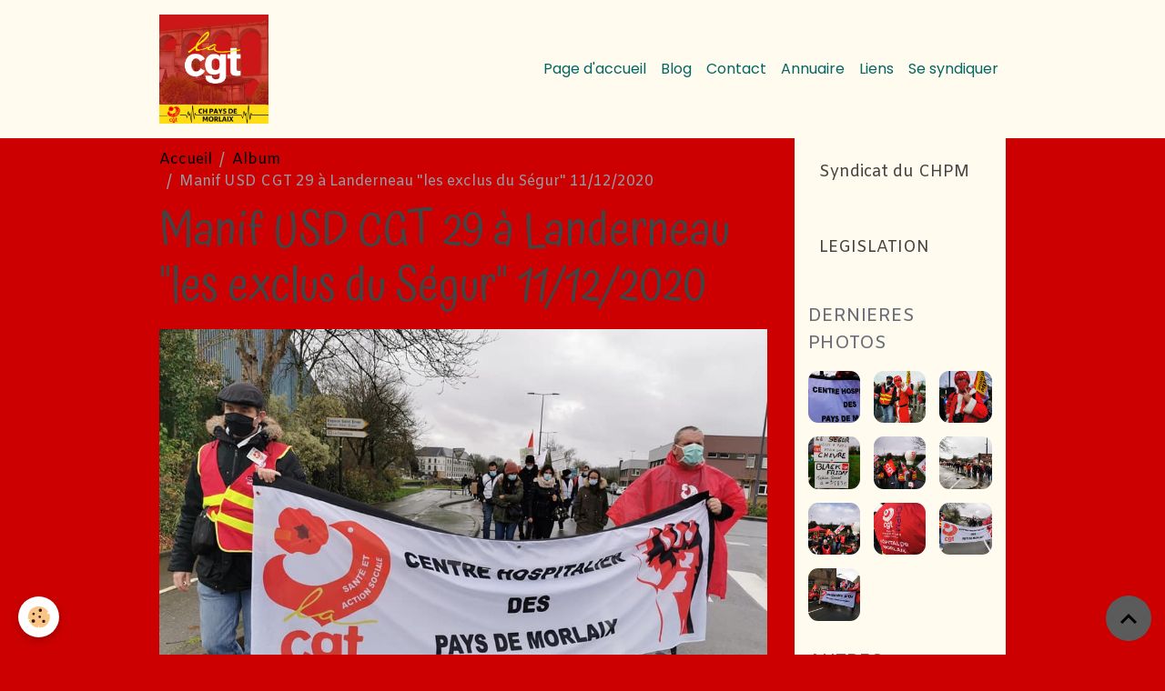

--- FILE ---
content_type: text/html; charset=UTF-8
request_url: http://www.cgt-hopital-morlaix.com/album-photos/131061838-723010448321420-2825817106914086974-n-1.html
body_size: 27290
content:

<!DOCTYPE html>
<html lang="fr">
    <head>
        <title>Manif USD CGT 29 à Landerneau "les exclus du Ségur" 11/12/2020</title>
        <meta name="theme-color" content="rgb(255, 251, 238)">
        <meta name="msapplication-navbutton-color" content="rgb(255, 251, 238)">
        <!-- METATAGS -->
        <!-- rebirth / basic -->
<!--[if IE]>
<meta http-equiv="X-UA-Compatible" content="IE=edge">
<![endif]-->
<meta charset="utf-8">
<meta name="viewport" content="width=device-width, initial-scale=1, shrink-to-fit=no">
    <link rel="image_src" href="http://www.cgt-hopital-morlaix.com/medias/album/131061838-723010448321420-2825817106914086974-n-1.jpg" />
    <meta property="og:image" content="http://www.cgt-hopital-morlaix.com/medias/album/131061838-723010448321420-2825817106914086974-n-1.jpg" />
    <link rel="canonical" href="http://www.cgt-hopital-morlaix.com/album-photos/131061838-723010448321420-2825817106914086974-n-1.html">
<meta name="generator" content="e-monsite (e-monsite.com)">

    <link rel="icon" href="http://www.cgt-hopital-morlaix.com/medias/site/favicon/favicon.ico">

<link href="https://fonts.googleapis.com/css?family=Atma:300,400,700%7CAmiko:300,400,700&amp;display=swap" rel="stylesheet">

        
    <link rel="preconnect" href="https://fonts.googleapis.com">
    <link rel="preconnect" href="https://fonts.gstatic.com" crossorigin="anonymous">
    <link href="https://fonts.googleapis.com/css?family=Poppins:300,300italic,400,400italic,700,700italic%7CAtma:300,300italic,400,400italic,700,700italic&display=swap" rel="stylesheet">

<link href="//www.cgt-hopital-morlaix.com/themes/combined.css?v=6_1642769533_169" rel="stylesheet">


<link rel="preload" href="//www.cgt-hopital-morlaix.com/medias/static/themes/bootstrap_v4/js/jquery-3.6.3.min.js?v=26012023" as="script">
<script src="//www.cgt-hopital-morlaix.com/medias/static/themes/bootstrap_v4/js/jquery-3.6.3.min.js?v=26012023"></script>
<link rel="preload" href="//www.cgt-hopital-morlaix.com/medias/static/themes/bootstrap_v4/js/popper.min.js?v=31012023" as="script">
<script src="//www.cgt-hopital-morlaix.com/medias/static/themes/bootstrap_v4/js/popper.min.js?v=31012023"></script>
<link rel="preload" href="//www.cgt-hopital-morlaix.com/medias/static/themes/bootstrap_v4/js/bootstrap.min.js?v=31012023" as="script">
<script src="//www.cgt-hopital-morlaix.com/medias/static/themes/bootstrap_v4/js/bootstrap.min.js?v=31012023"></script>
<script src="//www.cgt-hopital-morlaix.com/themes/combined.js?v=6_1642769533_169&lang=fr"></script>
<script type="application/ld+json">
    {
        "@context" : "https://schema.org/",
        "@type" : "WebSite",
        "name" : "SYNDICAT   CGT",
        "url" : "http://www.cgt-hopital-morlaix.com/"
    }
</script>




        <!-- //METATAGS -->
            <script src="//www.cgt-hopital-morlaix.com/medias/static/js/rgpd-cookies/jquery.rgpd-cookies.js?v=765"></script>
    <script>
                                    $(document).ready(function() {
            $.RGPDCookies({
                theme: 'bootstrap_v4',
                site: 'www.cgt-hopital-morlaix.com',
                privacy_policy_link: '/about/privacypolicy/',
                cookies: [{"id":null,"favicon_url":"https:\/\/ssl.gstatic.com\/analytics\/20210414-01\/app\/static\/analytics_standard_icon.png","enabled":true,"model":"google_analytics","title":"Google Analytics","short_description":"Permet d'analyser les statistiques de consultation de notre site","long_description":"Indispensable pour piloter notre site internet, il permet de mesurer des indicateurs comme l\u2019affluence, les produits les plus consult\u00e9s, ou encore la r\u00e9partition g\u00e9ographique des visiteurs.","privacy_policy_url":"https:\/\/support.google.com\/analytics\/answer\/6004245?hl=fr","slug":"google-analytics"},{"id":null,"favicon_url":"","enabled":true,"model":"addthis","title":"AddThis","short_description":"Partage social","long_description":"Nous utilisons cet outil afin de vous proposer des liens de partage vers des plateformes tiers comme Twitter, Facebook, etc.","privacy_policy_url":"https:\/\/www.oracle.com\/legal\/privacy\/addthis-privacy-policy.html","slug":"addthis"}],
                modal_title: 'Gestion\u0020des\u0020cookies',
                modal_description: 'd\u00E9pose\u0020des\u0020cookies\u0020pour\u0020am\u00E9liorer\u0020votre\u0020exp\u00E9rience\u0020de\u0020navigation,\nmesurer\u0020l\u0027audience\u0020du\u0020site\u0020internet,\u0020afficher\u0020des\u0020publicit\u00E9s\u0020personnalis\u00E9es,\nr\u00E9aliser\u0020des\u0020campagnes\u0020cibl\u00E9es\u0020et\u0020personnaliser\u0020l\u0027interface\u0020du\u0020site.',
                privacy_policy_label: 'Consulter\u0020la\u0020politique\u0020de\u0020confidentialit\u00E9',
                check_all_label: 'Tout\u0020cocher',
                refuse_button: 'Refuser',
                settings_button: 'Param\u00E9trer',
                accept_button: 'Accepter',
                callback: function() {
                    // website google analytics case (with gtag), consent "on the fly"
                    if ('gtag' in window && typeof window.gtag === 'function') {
                        if (window.jsCookie.get('rgpd-cookie-google-analytics') === undefined
                            || window.jsCookie.get('rgpd-cookie-google-analytics') === '0') {
                            gtag('consent', 'update', {
                                'ad_storage': 'denied',
                                'analytics_storage': 'denied'
                            });
                        } else {
                            gtag('consent', 'update', {
                                'ad_storage': 'granted',
                                'analytics_storage': 'granted'
                            });
                        }
                    }
                }
            });
        });
    </script>
        <script async src="https://www.googletagmanager.com/gtag/js?id=G-4VN4372P6E"></script>
<script>
    window.dataLayer = window.dataLayer || [];
    function gtag(){dataLayer.push(arguments);}
    
    gtag('consent', 'default', {
        'ad_storage': 'denied',
        'analytics_storage': 'denied'
    });
    
    gtag('js', new Date());
    gtag('config', 'G-4VN4372P6E');
</script>

        
    <!-- Global site tag (gtag.js) -->
        <script async src="https://www.googletagmanager.com/gtag/js?id=UA-51861743-1"></script>
        <script>
        window.dataLayer = window.dataLayer || [];
        function gtag(){dataLayer.push(arguments);}

gtag('consent', 'default', {
            'ad_storage': 'denied',
            'analytics_storage': 'denied'
        });
        gtag('set', 'allow_ad_personalization_signals', false);
                gtag('js', new Date());
        gtag('config', 'UA-51861743-1');
        gtag('config', 'G-PLBSYK29E3');
    </script>
                            </head>
    <body id="album-photos_run_131061838-723010448321420-2825817106914086974-n-1" data-template="default">
        

                <!-- BRAND TOP -->
        
        <!-- NAVBAR -->
                                                                                                                <nav class="navbar navbar-expand-lg position-sticky" id="navbar" data-animation="sliding" data-shrink="150">
                        <div class="container">
                                                                    <a aria-label="brand" class="navbar-brand d-inline-flex align-items-center" href="http://www.cgt-hopital-morlaix.com/">
                                                    <img src="http://www.cgt-hopital-morlaix.com/medias/site/logos/logo.png" alt="SYNDICAT   CGT" class="img-fluid brand-logo mr-2 d-inline-block">
                                                                        <span class="brand-titles d-lg-flex flex-column align-items-start">
                            <span class="brand-title d-none">SYNDICAT   CGT</span>
                                                        <span class="brand-subtitle d-none">DU CENTRE HOSPITALIER DES PAYS DE MORLAIX</span>
                                                    </span>
                                            </a>
                                                    <button id="buttonBurgerMenu" title="BurgerMenu" class="navbar-toggler collapsed" type="button" data-toggle="collapse" data-target="#menu">
                    <span></span>
                    <span></span>
                    <span></span>
                    <span></span>
                </button>
                <div class="collapse navbar-collapse flex-lg-grow-0 ml-lg-auto" id="menu">
                                                                                                                <ul class="navbar-nav navbar-menu nav-all nav-all-right">
                                                                                                                                                                                            <li class="nav-item" data-index="1">
                            <a class="nav-link" href="http://www.cgt-hopital-morlaix.com/">
                                                                Page d'accueil
                            </a>
                                                                                </li>
                                                                                                                                                                                            <li class="nav-item" data-index="2">
                            <a class="nav-link" href="http://www.cgt-hopital-morlaix.com/blog">
                                                                Blog
                            </a>
                                                                                </li>
                                                                                                                                                                                            <li class="nav-item" data-index="3">
                            <a class="nav-link" href="http://www.cgt-hopital-morlaix.com/contact">
                                                                Contact
                            </a>
                                                                                </li>
                                                                                                                                                                                            <li class="nav-item" data-index="4">
                            <a class="nav-link" href="http://www.cgt-hopital-morlaix.com/annuaire">
                                                                Annuaire
                            </a>
                                                                                </li>
                                                                                                                                                                                            <li class="nav-item" data-index="5">
                            <a class="nav-link" href="http://www.cgt-hopital-morlaix.com/liens">
                                                                Liens
                            </a>
                                                                                </li>
                                                                                                                                                                                            <li class="nav-item" data-index="6">
                            <a class="nav-link" href="http://www.cgt-hopital-morlaix.com/pages/pourquoi-se-syndiquer.html">
                                                                Se syndiquer
                            </a>
                                                                                </li>
                                    </ul>
            
                                    
                    
                                        
                    
                                    </div>
                        </div>
                    </nav>

        <!-- HEADER -->
                                                                            <header id="header" class="container">
                                </header>
                <!-- //HEADER -->

        <!-- WRAPPER -->
                                                            <div id="wrapper" class="container">

                        <div class="row align-items-lg-start">
                            <main id="main" class="col-lg-9">

                                                                            <ol class="breadcrumb">
                                    <li class="breadcrumb-item"><a href="http://www.cgt-hopital-morlaix.com/">Accueil</a></li>
                                                <li class="breadcrumb-item"><a href="http://www.cgt-hopital-morlaix.com/album-photos/">Album</a></li>
                                                <li class="breadcrumb-item active">Manif USD CGT 29 à Landerneau "les exclus du Ségur" 11/12/2020</li>
                        </ol>

    <script type="application/ld+json">
        {
            "@context": "https://schema.org",
            "@type": "BreadcrumbList",
            "itemListElement": [
                                {
                    "@type": "ListItem",
                    "position": 1,
                    "name": "Accueil",
                    "item": "http://www.cgt-hopital-morlaix.com/"
                  },                                {
                    "@type": "ListItem",
                    "position": 2,
                    "name": "Album",
                    "item": "http://www.cgt-hopital-morlaix.com/album-photos/"
                  },                                {
                    "@type": "ListItem",
                    "position": 3,
                    "name": "Manif USD CGT 29 à Landerneau &quot;les exclus du Ségur&quot; 11/12/2020",
                    "item": "http://www.cgt-hopital-morlaix.com/album-photos/131061838-723010448321420-2825817106914086974-n-1.html"
                  }                          ]
        }
    </script>
                                            
                                        
                                        
                                                            <div class="view view-album" id="view-item" data-id-album="5fd3a878ee044dc8b3443339">
    <div class="container">
        <div class="row">
            <div class="col">
                <h1 class="view-title">Manif USD CGT 29 à Landerneau "les exclus du Ségur" 11/12/2020</h1>
                
    
<div id="site-module-533934e37b8b6ddaf21e15ba" class="site-module" data-itemid="533934e37b8b6ddaf21e15ba" data-siteid="5339331b8fd76ddaf21eec36" data-category="item"></div>


                <p class="text-center">
                    <img src="http://www.cgt-hopital-morlaix.com/medias/album/131061838-723010448321420-2825817106914086974-n-1.jpg" alt="Manif USD CGT 29 à Landerneau "les exclus du Ségur" 11/12/2020" class="img-fluid">
                </p>

                
                <ul class="pager">
                                            <li class="prev-page">
                            <a href="http://www.cgt-hopital-morlaix.com/album-photos/131054886-723010654988066-1008792797934009975-n-1.html" class="page-link">
                                <i class="material-icons md-chevron_left"></i>
                                <img src="http://www.cgt-hopital-morlaix.com/medias/album/131054886-723010654988066-1008792797934009975-n-1.jpg?fx=c_50_50" width="50" alt="">
                            </a>
                        </li>
                                        <li>
                        <a href="http://www.cgt-hopital-morlaix.com/album-photos/" class="page-link">Retour</a>
                    </li>
                                            <li class="next-page">
                            <a href="http://www.cgt-hopital-morlaix.com/album-photos/131066130-723010388321426-757859874061890742-n-1.html" class="page-link">
                                <img src="http://www.cgt-hopital-morlaix.com/medias/album/131066130-723010388321426-757859874061890742-n-1.jpg?fx=c_50_50" width="50" alt="">
                                <i class="material-icons md-chevron_right"></i>
                            </a>
                        </li>
                                    </ul>
            </div>
        </div>
    </div>

    
</div>


                </main>

                                <aside id="sidebar" class="col-lg-3 sticky-top">
                    <div id="sidebar-inner">
                                                                                                                                                                                                                                    <div id="widget-1"
                                     class="widget"
                                     data-id="widget_page_single"
                                     data-widget-num="1">
                                                                                                                                                        <div class="widget-content">
                                            <div id="">
    <div class="card-deck page-items default-style " data-addon="pages">
            <div class="card page-item">
            
            
            <div class="card-body">
                <p class="media-heading">
                    <a href="http://www.cgt-hopital-morlaix.com/pages/le-syndicat-du-chpm">Syndicat du CHPM</a>
                </p>

                            </div>
        </div>
    </div>
</div>

                                        </div>
                                                                                                            </div>
                                                                                                                                                                                                                                                                                                                                    <div id="widget-2"
                                     class="widget"
                                     data-id="widget_page_single"
                                     data-widget-num="2">
                                                                                                                                                        <div class="widget-content">
                                            <div id="">
    <div class="card-deck page-items default-style " data-addon="pages">
            <div class="card page-item">
            
            
            <div class="card-body">
                <p class="media-heading">
                    <a href="http://www.cgt-hopital-morlaix.com/pages/legislation">LEGISLATION</a>
                </p>

                            </div>
        </div>
    </div>
</div>

                                        </div>
                                                                                                            </div>
                                                                                                                                                                                                                                                                                                        <div id="widget-3"
                                     class="widget"
                                     data-id="widget_image_last"
                                     data-widget-num="3">
                                            <div class="widget-title">
            <span>
                    DERNIERES PHOTOS
                </span>
                </div>
                                                                                                                            <div class="widget-content">
                                                <ul class="card-deck album-items widget-last-images" data-addon="album">
        <li class="card album-item">
        <a href="http://www.cgt-hopital-morlaix.com/album-photos/131402613-723010684988063-8248547259440230592-n-1.html">
                        <img src="http://www.cgt-hopital-morlaix.com/medias/album/131402613-723010684988063-8248547259440230592-n-1.jpg?fx=c_400_400" alt="Manif USD CGT 29 à Landerneau "les exclus du Ségur" 11/12/2020" class="card-img">
                    </a>
    </li>
        <li class="card album-item">
        <a href="http://www.cgt-hopital-morlaix.com/album-photos/131244977-723010238321441-6113673854946475325-n-1.html">
                        <img src="http://www.cgt-hopital-morlaix.com/medias/album/131244977-723010238321441-6113673854946475325-n-1.jpg?fx=c_400_400" alt="Manif USD CGT 29 à Landerneau "les exclus du Ségur" 11/12/2020" class="card-img">
                    </a>
    </li>
        <li class="card album-item">
        <a href="http://www.cgt-hopital-morlaix.com/album-photos/131233444-723010481654750-3965159643761703277-n-1.html">
                        <img src="http://www.cgt-hopital-morlaix.com/medias/album/131233444-723010481654750-3965159643761703277-n-1.jpg?fx=c_400_400" alt="Manif USD CGT 29 à Landerneau "les exclus du Ségur" 11/12/2020" class="card-img">
                    </a>
    </li>
        <li class="card album-item">
        <a href="http://www.cgt-hopital-morlaix.com/album-photos/131225988-723010361654762-7051727281654992467-n-1.html">
                        <img src="http://www.cgt-hopital-morlaix.com/medias/album/131225988-723010361654762-7051727281654992467-n-1.jpg?fx=c_400_400" alt="Manif USD CGT 29 à Landerneau "les exclus du Ségur" 11/12/2020" class="card-img">
                    </a>
    </li>
        <li class="card album-item">
        <a href="http://www.cgt-hopital-morlaix.com/album-photos/131204114-723010541654744-6334030768267111451-n-1.html">
                        <img src="http://www.cgt-hopital-morlaix.com/medias/album/131204114-723010541654744-6334030768267111451-n-1.jpg?fx=c_400_400" alt="Manif USD CGT 29 à Landerneau "les exclus du Ségur" 11/12/2020" class="card-img">
                    </a>
    </li>
        <li class="card album-item">
        <a href="http://www.cgt-hopital-morlaix.com/album-photos/131175439-723010628321402-6539635866139243889-n-2.html">
                        <img src="http://www.cgt-hopital-morlaix.com/medias/album/131175439-723010628321402-6539635866139243889-n-2.jpg?fx=c_400_400" alt="Manif USD CGT 29 à Landerneau "les exclus du Ségur" 11/12/2020" class="card-img">
                    </a>
    </li>
        <li class="card album-item">
        <a href="http://www.cgt-hopital-morlaix.com/album-photos/131125516-723010571654741-3367303585249034662-n-1.html">
                        <img src="http://www.cgt-hopital-morlaix.com/medias/album/131125516-723010571654741-3367303585249034662-n-1.jpg?fx=c_400_400" alt="Manif USD CGT 29 à Landerneau "les exclus du Ségur" 11/12/2020" class="card-img">
                    </a>
    </li>
        <li class="card album-item">
        <a href="http://www.cgt-hopital-morlaix.com/album-photos/131066130-723010388321426-757859874061890742-n-1.html">
                        <img src="http://www.cgt-hopital-morlaix.com/medias/album/131066130-723010388321426-757859874061890742-n-1.jpg?fx=c_400_400" alt="Manif USD CGT 29 à Landerneau "les exclus du Ségur" 11/12/2020" class="card-img">
                    </a>
    </li>
        <li class="card album-item">
        <a href="http://www.cgt-hopital-morlaix.com/album-photos/131061838-723010448321420-2825817106914086974-n-1.html">
                        <img src="http://www.cgt-hopital-morlaix.com/medias/album/131061838-723010448321420-2825817106914086974-n-1.jpg?fx=c_400_400" alt="Manif USD CGT 29 à Landerneau "les exclus du Ségur" 11/12/2020" class="card-img">
                    </a>
    </li>
        <li class="card album-item">
        <a href="http://www.cgt-hopital-morlaix.com/album-photos/131054886-723010654988066-1008792797934009975-n-1.html">
                        <img src="http://www.cgt-hopital-morlaix.com/medias/album/131054886-723010654988066-1008792797934009975-n-1.jpg?fx=c_400_400" alt="Manif USD CGT 29 à Landerneau "les exclus du Ségur" 11/12/2020" class="card-img">
                    </a>
    </li>
    </ul>

                                            </div>
                                                                                                            </div>
                                                                                                                                                                                                                                                                                                                                <div id="widget-4"
                                     class="widget"
                                     data-id="widget_link_all"
                                     data-widget-num="4">
                                            <div class="widget-title">
            <span>
                    AUTRES SYNDICATS CGT
                </span>
                </div>
                                                                                                                            <div class="widget-content">
                                                <ul class="menu">
         <li class="odd_item"><a href="http://www.cgt-chic-cornouaille.fr/" title="CGT du C.H.I.C Quimper Concarneau" class="menu_item" onclick="window.open(this.href);return false;">CGT du C.H.I.C Quimper Concarneau</a></li>
         <li class="even_item"><a href="http://www.cgt-epsm-gourmelen.com/" title="Site du Syndicat CGT de Quimper Gourmelen" class="menu_item" onclick="window.open(this.href);return false;">Site du Syndicat CGT de Quimper Gourmelen</a></li>
         <li class="odd_item"><a href="http://www.ulcgtmorlaix.fr/" title="Union Locale CGT Morlaix" class="menu_item" onclick="window.open(this.href);return false;">Union Locale CGT Morlaix</a></li>
   </ul>

                                            </div>
                                                                                                            </div>
                                                                                                                                                                                    </div>
                </aside>
            </div>
                    </div>
        <!-- //WRAPPER -->

        
        
        
            

 
    
						 	 





                <button id="scroll-to-top" class="d-none d-sm-inline-block" type="button" aria-label="Scroll top" onclick="$('html, body').animate({ scrollTop:0}, 600);">
            <i class="material-icons md-lg md-expand_less"></i>
        </button>
        
            </body>
</html>
